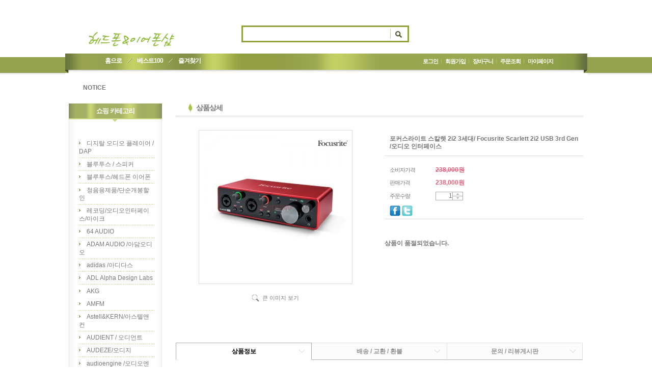

--- FILE ---
content_type: text/html
request_url: http://hesound.co.kr/shop/shopdetail.html?branduid=175647&xcode=020&mcode=000&scode=&special=5&GfDT=a2x3VFs%3D
body_size: 27003
content:
<!DOCTYPE HTML PUBLIC "-//W3C//DTD HTML 4.01//EN" "http://www.w3.org/TR/html4/strict.dtd">
<html>
<head>
<meta http-equiv="CONTENT-TYPE" content="text/html;charset=EUC-KR">
<meta name="referrer" content="no-referrer-when-downgrade" />
<meta property="og:type" content="website" />
<meta property="og:url" content="http://www.hesound.co.kr/shop/shopdetail.html?branduid=175647&xcode=020&mcode=000&scode=&special=5&GfDT=a2x3VFs%3D" />

<title>[포커스라이트 스칼렛 2i2 3세대/ Focusrite Scarlett 2i2 USB 3rd Gen /오디오 인터페이스]</title>

<link type="text/css" rel="stylesheet" href="/template_common/shop/nature_green/common.css?r=1391494199" /></head>

<script type="text/javascript" src="//wcs.naver.net/wcslog.js"></script>
<script type="text/javascript">
if (window.wcs) {
    if(!wcs_add) var wcs_add = {};
    wcs_add["wa"] = "s_33f688a7b769";
    wcs.inflow('hesound.co.kr');
    wcs_do();
}
</script>

<body>
<script type="text/javascript" src="/js/jquery-1.7.2.min.js"></script>
<script type="text/javascript" src="/js/lazyload.min.js"></script>
<script type="text/javascript">
function getCookiefss(name) {
    lims = document.cookie;
    var index = lims.indexOf(name + "=");
    if (index == -1) {
        return null;
    }
    index = lims.indexOf("=", index) + 1; // first character
    var endstr = lims.indexOf(';', index);
    if (endstr == -1) {
        endstr = lims.length; // last character
    }
    return unescape(lims.substring(index, endstr));
}
</script><script type="text/javascript">
var MOBILE_USE = '';
</script><script type="text/javascript" src="/js/flash.js"></script>
<script type="text/javascript" src="/js/neodesign/rightbanner.js"></script>
<script type="text/javascript" src="/js/bookmark.js"></script>
<style type="text/css">

.MS_search_word { }

dl.MS_mark {
    width: 350px;
}
dl.MS_mark dt.MS_mark_title {
    width: 50px;
    float: left;
    text-align: left;
}
dl.MS_mark dd.MS_mark_icon {
    width: 300px;
    float: left;
    text-align: left;
}

textarea.MS_review_content_box {
width: 400px;
height: 35px;
}

#comment_password {
    position: absolute;
    display: none;
    width: 300px;
    border: 2px solid #757575;
    padding: 7px;
    background: #FFF;
    z-index: 6;
}

div.MS_btn_scrap_tw {
color: #666666;
width: 170px;
border: 1px solid #908E8F;
padding: 10px 8px 8px;
position: absolute;
font-size: 8pt;
margin-top: 10px;
letter-spacing: -1px;
background-color: white;
font-family: dotum;
}

div.MS_btn_scrap_fb {
color: #666666;
width: 170px;
border: 1px solid #908E8F;
padding: 10px 8px 8px;
position: absolute;
font-size: 8pt;
margin-top: 10px;
letter-spacing: -1px;
background-color: white;
font-family: dotum;
}

</style>

<script type="text/javascript" src="/js/neodesign/option_validate2.js"></script>

<script type="text/javascript">

    var is_unify_opt = '' ? true : false; 
    var pre_baskethidden = '';

var ORBAS = '';
var is_mobile_use = false;
var template_m_setid = 2243;
var shop_language = 'kor';
var exchange_rate = '';
var is_kakao_pixel_basket = 'N';

var baskethidden = '';


function review_send() {
    if (jQuery('#authimgdiv').css('display') == 'block' && auth_check_flag == false) {
        showdiv('block');
        return ;
    }
    showdiv('none', true);
    if (document.re_form.hname.value.length == 0) {
        alert('이름을 입력하세요');
        document.re_form.hname.focus();
        return;
    }
    if (document.re_form.content.value.length == 0) {
        alert('평가내용을 입력하세요');
        document.re_form.content.focus();
        return;
    } else {
        //if (document.re_form.content.value.length < 1) {
        if (document.re_form.content.value.bytes() < 1) {
            alert('내용에 최소 1자 이상을 입력해주세요');
            document.re_form.content.focus();
            return;
        }
    }
    if (typeof document.re_form.authtext == 'undefined' || document.re_form.authtext.value.length == 0) {
        showdiv('block');
        return;
    }
    document.re_form.recontent.value = escape(document.re_form.content.value);
    document.re_form.rehname.value = escape(document.re_form.hname.value);
    document.re_form.submit();
}


function showdiv(display, close_chk) {
    if (display == 'block') {
        var passuid = '';
        //if (typeof document.re_form.authid != 'undefined') passuid = document.re_form.authid.value;
        jQuery.ajax({
            type: 'POST',
            url: '/shop/authimg.html',
            dataType: 'html',
            async: false,
            data: {
                'passuid': passuid,
                'acmethod': 'auth_check',
                'formname': 're_form',
                'closemethod' : 'showdiv',
                'closeparam' : 'none'
            },
            success: function(req) {
                var _x = (document.re_form.offsetWidth / 2) - 105;
                var _y = (document.re_form.offsetHeight / 2) - 50;
                jQuery('#authimgdiv').css({
                    'display': display,
                    'left': _x + 'px',
                    'top': _y + 'px'
                }).html(req);
            }
        });
        return false;
    } else {
        jQuery('#authimgdiv').css('display', display);
        if (close_chk !== true) {
            jQuery('input[name=authtext], input[name=authid]', '#authimgdiv' ).val('');
        }
    }
}

var auth_check_flag = false;
function auth_check() {
    var authid = jQuery('input[name=authid]', '#authimgdiv');
    var authtext = jQuery('input[name=authtext]', '#authimgdiv');

    jQuery.ajax({
        type: 'POST',
        url: '/shop/auth_check.ajax.html',
        dataType: 'json',
        async: false,
        data: {
            'auth_type': 'auth_check',
            'authid': authid.val(),
            'authtext': authtext.val()
        },
        success: function(req) {
            if (req.result) {
                authid.val(req.data.authid);
                authtext.val(req.data.authtext);
                auth_check_flag = true;
                review_send();
            } else {
                alert(req.message);
                showdiv('block');
            }
            setTimeout(function() {req.responseText.evalScripts()}, 10);
        }
    });
}

                function clear_con() {
                    var auto_c  = document.getElementById("auto_clear").value;
                    var write_c = document.getElementById("write_exm").value;

                    if (auto_c == 'Y') {
                        if (document.getElementById("review_content_box").value == write_c) {
                            document.getElementById("review_content_box").value = "";
                        }
                    } else {
                        return;
                    }
                }


        var min_add_amount = parseInt(1, 10);    //최소주문수량

function show_hide(target, idx, lock, level, code, num1, num2, hitplus, hits_plus, uid) {
    if (level == 'unlogin') {
        alert('해당 게시물은 로그인 하셔야 확인이 가능합니다.');
        return;
    }
    if (level == 'nogroup') {
        alert('해당 게시판을 보실 수 있는 권한이 없습니다.');
        return;
    }
    (function($) {
        $.each($('[id^=' + target + '_block]'), function() {
            if ($(this).attr('id') == (target + '_block' + idx)) {
                if ($(this).css('display') == 'block' || $(this).css('display') == 'table-row') {
                    $(this).css('display', 'none');
                } else {
                    if ($.browser.msie) {
                        if (Math.abs($.browser.version) > 9) {
                            $(this).css('display', 'table-row').focus();
                        } else {
                            $(this).css('display', 'block').focus();
                        }
                    } else {
                        $(this).css('display', (this.nodeName.toLowerCase() == 'tr') ? 'table-row' : 'block').focus();
                    }
                    // 비밀번호가 승인된글은 다시 가져오지 않기 위함
                    if ($(this).find('.' + target + '_content').html().length == 0) {
                        comment_load(target + '_comment', code, num1, num2, idx, hitplus, hits_plus, '', uid);
                    } else {
                        // 비밀번호가 승인된 글 선택시 조회수 증가
                        if (lock == 'Y' && $(this).find('.' + target + '_content').html().indexOf('_chkpasswd') < 0) {
                            lock = 'N';
                        } 
                        // 비밀글 조회수 증가 기능 추가로 comment_load 에서도 조회수 업데이트 함.
                        if (lock != 'Y') update_hits(target, code, num1, num2, idx, hitplus, hits_plus);
                    }

                                    // 스크롤을 해당 글 위치로 이동
                var _offset_top = $('#' + $(this).attr('id')).offset().top;
                $('html, body').animate({ scrollTop: (_offset_top > 100 ? _offset_top - 100 : _offset_top) + 'px' }, 500);
                }
            } else {
                $(this).hide();
                // 비밀번호가 승인된것은 유지 하기 위해 주석처리
                //$('.' + target + '_content').empty();
            }
        });
    })(jQuery);
};


function spam_view() {
    return;
}


// ajax 호출하여 클릭된 게시글의 Hit수를 증가후 증가된 hit수를 보여주도록한다.
// 08. 02. 27 add by jiyun
// 08. 11. 11 스크립트 이름 변경. ward
function update_hits(target, code, num1, num2, idx, hitplus, hits_plus) {
    (function($) {
        $.ajax({
            type: 'GET',
            url: "/shop/update_hits.html",
            dataType: 'html',
            data: {
                'code': code,
                'num1': num1,
                'num2': num2,
                'hitplus': hitplus,
                'hits_plus': hits_plus
            },
            success: function(cnt) {
                $('#' + target + '_showhits' + idx).text(cnt);
                return false;
            }
        });
    })(jQuery);
    return false;
}

// 잠금글을 해당 상품 상세 하단에서 확인 가능하도록 추가함
// 08. 01. 16 add by jysung
function chk_lock(target, code, num1, num2, passwdId, hitplus, hits_plus, uid) {
    (function($) {
        var passwd = $('#' + passwdId);
        if ($(passwd).val().length == 0) {
            alert('글 작성시 입력한 비밀번호를 입력해주세요.');
            $(passwd).focus();
            return false;
        }
        var idx = $('.' + target.replace('_comment', '_content')).index($('#' + passwdId).parents('.' + target.replace('_comment', '_content'))) + 1;
        comment_load(target, code, num1, num2, idx, hitplus, hits_plus, passwd, uid);

    })(jQuery);
    // 08. 11. 11 스크립트 이름 변경 ward
    //new passwd_checker(code, brand, uid, cuid, passwd, id);
}


function comment_load(target, code, num1, num2, idx, hitplus, hits_plus, passwd, uid) {
    (function($) {
        var _param = {
            'target': target,
            'code': code,
            'num1': num1,
            'num2': num2,
            'passwd': ($(passwd).val() || ''),
            'branduid' : uid
        };
        $.ajax({
            type: 'POST',
            url: '/shop/chkpasswd_brandqna.html',
            //dataType: 'json',
            dataType: 'html',
            data: _param,
            success: function(req) {
                if (req === 'FALSE') {
                    alert(' 비밀번호가 틀립니다.');
                    $(passwd).focus();
                } else {
                    // 비밀번호가 승인된것은 유지 하기 위해 주석처리
                    //$('.' + target.replace('_comment', '_content')).empty();
                    $('#' + target.replace('_comment', '_block' + idx)).find('.' + target.replace('_comment', '_content')).html(req);
                    if (req.indexOf('_chkpasswd') < 0) {
                        update_hits(target.replace('_comment', ''), code, num1, num2, idx, hitplus, hits_plus);
                    }
                }
                return false;
            }
        });
    })(jQuery);
}

function key_check(e, target, code, num1, num2, passwdId, hitplus, hits_plus) {
    var e = e || window.event;
    if (escape(e.keyCode) == 13) {
        chk_lock(target, code, num1, num2, passwdId, hitplus, hits_plus);
    }
}

</script>

<link type="text/css" rel="stylesheet" href="/shopimages/k31min/template/work/1447/shopdetail.css?t=202203211435" />
<div id='blk_scroll_wings'><script type='text/javascript' src='/html/shopRbanner.html?param1=1' ></script></div>
<div id='cherrypicker_scroll'></div>
<div id="wrap">
    
<link type="text/css" rel="stylesheet" href="/shopimages/k31min/template/work/1447/header.1.css?t=202203211435" />
<div id="hdWrap">
    <div id="header">
        <h1 class="logo"><a href="/index.html"><img src="/design/k31min/helogo.jpg" alt="" title="" /></a></h1>
        <h2 class="blind">상품 검색 폼</h2>
        <div class="search">
            <form action="/shop/shopbrand.html" method="post" name="search">                <fieldset>
                    <legend>상품 검색 폼</legend>
                    <input name="search" onkeydown="CheckKey_search();" value=""  class="MS_search_word keyword" />                    <a href="javascript:search_submit();"><img class="button" src="/images/d3/nature_green/btn/search_keyword_h27.gif" alt="상품 검색" title="상품 검색" /></a>
                </fieldset>
            </form>        </div>
        <h2 class="blind">검색순위</h2>
        <div class="rank">
                    </div>
        <h2 class="blind">메뉴</h2>
        <ul class="menu">
            <li><a href="/index.html">홈으로</a></li>
            <li><a href="/shop/bestseller.html?xcode=BEST">베스트100</a></li>
            <li class="last"><a href="javascript:CreateBookmarkLink('http://hesound.co.kr', '');">즐겨찾기</a></li>
        </ul>
        <h2 class="blind">주메뉴</h2>
        <ul class="gnb">
                        <li><a href="https://hesound.co.kr/shop/member.html?type=login">로그인</a></li>
            <li><a href="https://hesound.co.kr/shop/idinfo.html">회원가입</a></li>
                        <li><a href="/shop/basket.html">장바구니</a></li>
            <li><a href="https://hesound.co.kr/shop/confirm_login.html?type=myorder">주문조회</a></li>
            <li class="last"><a href="https://hesound.co.kr/shop/member.html?type=mynewmain">마이페이지</a></li>
        </ul>
        <h2 class="blind">공지사항</h2>
        <dl class="notice">
            <dt><a href="">NOTICE</a></dt>
            <dd id="rollNotice">
                <ul>
                                    </ul>
            </dd>
        </dl>
    </div><!-- #header -->
</div><!-- #hdWrap -->
<hr />


<script type="text/javascript">
(function($){
    $(function(){
        /* 공지사항 롤링 */
        var noticeRoll;
        var noticeRollRun = function() {
            var _now = 0;
            var _cnt = $('#rollNotice ul li').size() - 1;
            noticeRoll = setInterval(function() {
                if (_now >= _cnt) {
                    $('#rollNotice ul li').stop(true, true).animate({ top: 0 }, { queue: false }, 250);
                    _now = 0;
                } else {
                    $('#rollNotice ul li').stop(true, true).animate({ top: '-=18px' }, 250);
                    _now++;
                }
            }, 5000);
        };
        noticeRollRun();

        $('#rollNotice').mouseenter(function() {
            clearTimeout(noticeRoll);
        }).mouseleave(function() {
            noticeRollRun();
        });
    });
})(jQuery);
</script>    <div id="contentWrapper">
        <div id="contentWrap">
            
<link type="text/css" rel="stylesheet" href="/template_common/shop/nature_green/menu.1.css?t=201402041510" />
<div id="aside">
    <div class="shop-cate">
        <h2 class="hd">쇼핑 카테고리</h2>
        <ul class="snb">
                        <li><a href="/shop/shopbrand.html?type=Y&xcode=066">디지탈 오디오 플레이어 / DAP</a></li>
                        <li><a href="/shop/shopbrand.html?type=P&xcode=035">블루투스 / 스피커</a></li>
                        <li><a href="/shop/shopbrand.html?type=P&xcode=076">블루투스/헤드폰 이어폰</a></li>
                        <li><a href="/shop/shopbrand.html?type=Y&xcode=078">청음용제품/단순개봉할인</a></li>
                        <li><a href="/shop/shopbrand.html?type=P&xcode=011">레코딩/오디오인터페이스/마이크</a></li>
                        <li><a href="/shop/shopbrand.html?type=O&xcode=083">64 AUDIO</a></li>
                        <li><a href="/shop/shopbrand.html?type=O&xcode=086">ADAM AUDIO /아담오디오</a></li>
                        <li><a href="/shop/shopbrand.html?type=O&xcode=059">adidas /아디다스</a></li>
                        <li><a href="/shop/shopbrand.html?type=X&xcode=051">ADL  Alpha Design Labs</a></li>
                        <li><a href="/shop/shopbrand.html?type=X&xcode=001">AKG</a></li>
                        <li><a href="/shop/shopbrand.html?type=O&xcode=077">AMFM</a></li>
                        <li><a href="/shop/shopbrand.html?type=X&xcode=068">Astell&KERN/아스텔앤컨</a></li>
                        <li><a href="/shop/shopbrand.html?type=O&xcode=008">AUDIENT / 오디언트</a></li>
                        <li><a href="/shop/shopbrand.html?type=O&xcode=044">AUDEZE/오디지</a></li>
                        <li><a href="/shop/shopbrand.html?type=O&xcode=037">audioengine /오디오엔진</a></li>
                        <li><a href="/shop/shopbrand.html?type=X&xcode=028">audio-technica/오디오테크니카</a></li>
                        <li><a href="/shop/shopbrand.html?type=O&xcode=081">aune / 에이유엔이</a></li>
                        <li><a href="/shop/shopbrand.html?type=O&xcode=017">BOSE / 보스</a></li>
                        <li><a href="/shop/shopbrand.html?type=O&xcode=032">Bowers&Wilkins /바워스앤윌킨스</a></li>
                        <li><a href="/shop/shopbrand.html?type=O&xcode=093">CAMPFIRE AUDIO / 캠프파이어 오디오</a></li>
                        <li><a href="/shop/shopbrand.html?type=O&xcode=003">CARDAS AUDIO /카다스오디오</a></li>
                        <li><a href="/shop/shopbrand.html?type=O&xcode=095">Cayin / 케인</a></li>
                        <li><a href="/shop/shopbrand.html?type=X&xcode=018">Chord Electronics /코드 일렉트로닉스</a></li>
                        <li><a href="/shop/shopbrand.html?type=X&xcode=069">COLOUD/클라우드</a></li>
                        <li><a href="/shop/shopbrand.html?type=X&xcode=054">Comply Foam Tips</a></li>
                        <li><a href="/shop/shopbrand.html?type=O&xcode=025">dolphineor</a></li>
                        <li><a href="/shop/shopbrand.html?type=O&xcode=082">DALI / 달리</a></li>
                        <li><a href="/shop/shopbrand.html?type=X&xcode=065">Dynamic Motion/다이나믹모션</a></li>
                        <li><a href="/shop/shopbrand.html?type=O&xcode=057">EarFun </a></li>
                        <li><a href="/shop/shopbrand.html?type=O&xcode=013">EARSONICS / 이어소닉스</a></li>
                        <li><a href="/shop/shopbrand.html?type=O&xcode=094">Empire Ears /엠파이어 이어스</a></li>
                        <li><a href="/shop/shopbrand.html?type=X&xcode=039">Etymotic  Research</a></li>
                        <li><a href="/shop/shopbrand.html?type=X&xcode=043">Fender /펜더</a></li>
                        <li><a href="/shop/shopbrand.html?type=O&xcode=029">FiiO/피오</a></li>
                        <li><a href="/shop/shopbrand.html?type=X&xcode=042">Final / 파이널</a></li>
                        <li><a href="/shop/shopbrand.html?type=O&xcode=092">Fir Audio</a></li>
                        <li><a href="/shop/shopbrand.html?type=O&xcode=073">Flipears /플립이어스</a></li>
                        <li><a href="/shop/shopbrand.html?type=O&xcode=020">Focusrite / 포커스라이트</a></li>
                        <li><a href="/shop/shopbrand.html?type=O&xcode=090">Fosi Audio / 포시오디오</a></li>
                        <li><a href="/shop/shopbrand.html?type=O&xcode=088">HIFIMAN / 하이파이맨</a></li>
                        <li><a href="/shop/shopbrand.html?type=O&xcode=033">IKKO/아이코</a></li>
                        <li><a href="/shop/shopbrand.html?type=X&xcode=064">iFi Audio / 아이에프아이 오디오</a></li>
                        <li><a href="/shop/shopbrand.html?type=O&xcode=023">JAVS</a></li>
                        <li><a href="/shop/shopbrand.html?type=X&xcode=074">J B L</a></li>
                        <li><a href="/shop/shopbrand.html?type=X&xcode=049">Jerry Harvey Audio/JHaudio</a></li>
                        <li><a href="/shop/shopbrand.html?type=X&xcode=022">KEF</a></li>
                        <li><a href="/shop/shopbrand.html?type=O&xcode=089">KEFINE/커핀</a></li>
                        <li><a href="/shop/shopbrand.html?type=O&xcode=014">KHADAS</a></li>
                        <li><a href="/shop/shopbrand.html?type=O&xcode=091">KOSS / 코스</a></li>
                        <li><a href="/shop/shopbrand.html?type=O&xcode=019">LOTOO / 로투</a></li>
                        <li><a href="/shop/shopbrand.html?type=X&xcode=040">Marshall/마샬</a></li>
                        <li><a href="/shop/shopbrand.html?type=O&xcode=050">MEZE / 메제</a></li>
                        <li><a href="/shop/shopbrand.html?type=O&xcode=062">MXL</a></li>
                        <li><a href="/shop/shopbrand.html?type=O&xcode=056">NOBLE audio / 노블</a></li>
                        <li><a href="/shop/shopbrand.html?type=X&xcode=070">nutz</a></li>
                        <li><a href="/shop/shopbrand.html?type=O&xcode=002">OLLO audio</a></li>
                        <li><a href="/shop/shopbrand.html?type=O&xcode=058">PENTON</a></li>
                        <li><a href="/shop/shopbrand.html?type=O&xcode=031">periodic audio</a></li>
                        <li><a href="/shop/shopbrand.html?type=O&xcode=085">plusSound</a></li>
                        <li><a href="/shop/shopbrand.html?type=O&xcode=084">Pro-Ject AUDIO / 턴테이블</a></li>
                        <li><a href="/shop/shopbrand.html?type=O&xcode=060">Questyle</a></li>
                        <li><a href="/shop/shopbrand.html?type=O&xcode=075">RADSONE/레드손</a></li>
                        <li><a href="/shop/shopbrand.html?type=O&xcode=005">RODE</a></li>
                        <li><a href="/shop/shopbrand.html?type=O&xcode=055">ROSE</a></li>
                        <li><a href="/shop/shopbrand.html?type=X&xcode=006">SENNHEISER</a></li>
                        <li><a href="/shop/shopbrand.html?type=O&xcode=024">SHOKZ / 샥즈</a></li>
                        <li><a href="/shop/shopbrand.html?type=X&xcode=034">SHURE</a></li>
                        <li><a href="/shop/shopbrand.html?type=O&xcode=012">SIMGOT / 심갓</a></li>
                        <li><a href="/shop/shopbrand.html?type=O&xcode=045">SIVGA/시브가</a></li>
                        <li><a href="/shop/shopbrand.html?type=X&xcode=067">Skull Candy /스컬 캔디</a></li>
                        <li><a href="/shop/shopbrand.html?type=X&xcode=007">SONY</a></li>
                        <li><a href="/shop/shopbrand.html?type=X&xcode=021">SOUL</a></li>
                        <li><a href="/shop/shopbrand.html?type=O&xcode=061">SOUNDCAT Wired</a></li>
                        <li><a href="/shop/shopbrand.html?type=X&xcode=047">SUDIO / 수디오</a></li>
                        <li><a href="/shop/shopbrand.html?type=O&xcode=027">TAGO STUDIO / 타고스튜디오</a></li>
                        <li><a href="/shop/shopbrand.html?type=O&xcode=063">THE BIT / OPUS/ DAP</a></li>
                        <li><a href="/shop/shopbrand.html?type=O&xcode=072">theMIX / 더믹스</a></li>
                        <li><a href="/shop/shopbrand.html?type=X&xcode=079">TENNMAK/탠막</a></li>
                        <li><a href="/shop/shopbrand.html?type=X&xcode=009">ULTRASONE</a></li>
                        <li><a href="/shop/shopbrand.html?type=X&xcode=030">URBANEARS</a></li>
                        <li><a href="/shop/shopbrand.html?type=X&xcode=010">WESTONE/웨스톤</a></li>
                        <li><a href="/shop/shopbrand.html?type=O&xcode=015">WOO AUDIO</a></li>
                        <li><a href="/shop/shopbrand.html?type=O&xcode=052">YAMAHA / 야마하</a></li>
                        <li><a href="/shop/shopbrand.html?type=X&xcode=036">Xacarero</a></li>
                        <li><a href="/shop/shopbrand.html?type=O&xcode=087">XDUOO / 진공관</a></li>
                        <li><a href="/shop/shopbrand.html?type=Y&xcode=053">악세사리/폼팁/이어패드/헤드폰거치대/케이블</a></li>
                        <li><a href="/shop/shopbrand.html?type=O&xcode=071">beyerdynamic</a></li>
                        <li><a href="/shop/shopbrand.html?type=O&xcode=080">빅세일</a></li>
                    </ul>
    </div>
    <div class="community">
        <h2 class="hd">게시판 모음</h2>
        <ul class="snb">
                        <li><a href="/board/board.html?code=k31min_image2">구입후기</a></li>
                        <li><a href="/board/board.html?code=k31min_image1">포토리뷰</a></li>
                        <li><a href="/board/board.html?code=k31min_board1">문의게시판</a></li>
                        <li><a href="/board/board.html?code=k31min">질문과 대답</a></li>
                                </ul>
    </div>
    <div class="cs-center">
        <h2 class="hd">고객지원센터</h2>
        <ul class="snb">
            <li>
                <span class="phone">(062)350-6646</span>
            </li>
            <li>
                <span class="work">
                                    </span>
            </li>
            <li>
                <span class="email">
                    <a href="javascript: __mk_open('/html/email.html', 'link_send_mail', 'width=600px, height=350px, scrollbars=yes');">E-MAIL 문의</a>
                </span>
            </li>
        </ul>
    </div>
    <div class="bank">
        <h2 class="hd">무통장입금</h2>
        <ul class="snb">
                        <li><span>국민571901-04-249658</span></li>
                        <li><span>농협302-0072-2251-51</span></li>
                        <li><span>예금주 : 김도형</span></li>
                    </ul>
    </div>
        </div><!-- #aside -->            <div id="content">
                <div id="productDetail">
                    <div class="page-body">
                        <div class="item-hd line-hd" style="margin-top: 0">
                            <div class="tit"><h2>상품상세</h2></div>
                        </div>
                        <div class="thumb-info">
                            <div class="thumb-wrap">
                                <div class="thumb"><a id="zoom_image" href="javascript:imageview('020000000002.jpg', '0');" rel="/shopimages/k31min/020000000002.jpg">
<img class="detail_image" id="lens_img" src="/shopimages/k31min/0200000000022.jpg?1670379767" border="0" width="300" alt="상품이미지"/>
</a></div>
                                <div class="thumb-ctrl">
                                    <a href="javascript:imageview('020000000002.jpg', '0');"><img src="/images/d3/nature_green/btn/view_image_h15.gif" alt="확대" title="확대" /> 큰 이미지 보기</a>
                                </div>
                            </div><!-- .thumb-wrap -->
                            <form name="form1" method="post" id="form1" action="/shop/basket.html">
<input type="hidden" name="brandcode" value="020000000002" />
<input type="hidden" name="branduid" value="175647" />
<input type="hidden" name="xcode" value="020" />
<input type="hidden" name="mcode" value="000" />
<input type="hidden" name="typep" value="O" />
<input type="hidden" name="ordertype" />
<input type="hidden" name="opts" />
<input type="hidden" name="mode" />
<input type="hidden" name="optioncode" />
<input type="hidden" name="optiontype" />
<input type="hidden" name="optslist" />
<input type="hidden" id="price" name="price" value="238,000" />
<input type="hidden" id="disprice" name="disprice" value="" />
<input type="hidden" id="price_wh" name="price_wh" value="238,000" />
<input type="hidden" id="disprice_wh" name="disprice_wh" value="" />
<input type="hidden" id="option_type_wh" name="option_type_wh" value="NO" />
<input type="hidden" name="order_type" />
<input type="hidden" name="MOBILE_USE" value="NO" />
<input type="hidden" name="multiopt_direct" value="" />
<input type="hidden" name="miniq" id="miniq" value="1" />
<input type="hidden" name="maxq" id="maxq" value="2147483647" />
<input type="hidden" name="cart_free" value="" />
<input type="hidden" name="page_type" value="shopdetail" />
<input type="hidden" name="wish_action_type" value="" />
<input type="hidden" name="wish_data_type" value="" />
<input type="hidden" name="wish_get_prd_count" value="N" />
<input type="hidden" name="spcode" /><input type="hidden" name="spcode2" />                            <div class="info">
                                <h3 class="tit-prd">포커스라이트 스칼렛 2i2 3세대/ Focusrite Scarlett 2i2 USB 3rd Gen /오디오 인터페이스 </h3>
                                <div class="table-opt">
                                    <table summary="판매가격, 적립금, 주문수량, 옵션, 사이즈, 상품조르기, sns">
                                        <caption>상품 옵션</caption>
                                        <colgroup>
                                            <col width="90" />
                                            <col width="*" />
                                        </colgroup>
                                        <tbody>
                                                                                        <tr>
                                                <th scope="row"><div class="tb-left">소비자가격</div></th>
                                                <td class="price"><div class="tb-left"><strike>238,000원</strike></div></td>
                                            </tr>
                                                                                                                                                                                                                            <tr>
                                                <th scope="row"><div class="tb-left">판매가격</div></th>
                                                <td class="price">
                                                    <div class="tb-left">
                                                                                                                    <span id="pricevalue" class="price">238,000</span>원
                                                                                                            </div>
                                                </td>
                                            </tr>
                                                                                                                                                                                                                                                                                                                                                                                                <tr>
                                                <th scope="row"><div class="tb-left">주문수량</div></th>
                                                <td>
                                                    <div class="tb-left">
                                                        <div class="opt-spin">
                                                            <input type="text" id="goods_amount" name="amount" value="1" size="4" style="text-align: right;"  />                                                            <span class="btns">
                                                                <a class="btn-up" href="javascript:CountChange('up');">수량증가</a>
                                                                <a class="btn-dw" href="javascript:CountChange('down');">수량감소</a>
                                                            </span>
                                                        </div>
                                                    </div>
                                                </td>
                                            </tr>
                                                                                                                                                                                <tr>
                                                <td colspan="2">
                                                    <div class="tb-left">
                                                        <a href="#" onclick="window.open('/shop/product_scrap_pop.html?type=FB&uid=175647', 'name1', 'scrollbars=no,resizeable=no');" onmouseover="document.getElementById('FB_btn_over').style.display='block';" onmouseout="document.getElementById('FB_btn_over').style.display='none';"><img border="0" src="/images/common/scrap_btn_FB.gif?1281592011" /></a>
<div id="FB_btn_over" class="MS_btn_scrap_fb" style="display: none;">
소셜 네트워크인 <span style='color:red'>페이스북</span>에<br />상품정보를 스크랩할 수 있습니다.
</div>                                                                                                                <a href="#" onclick="window.open('/shop/product_scrap_pop.html?type=TW&uid=175647', 'name1', 'scrollbars=no,resizeable=no');" onmouseover="document.getElementById('TW_btn_over').style.display='block';" onmouseout="document.getElementById('TW_btn_over').style.display='none';"><img border="0" src="/images/common/scrap_btn_TW.gif?1281592011" /></a>
<div id="TW_btn_over" class="MS_btn_scrap_tw" style="display: none;">
소셜 네트워크인 <span style='color:red'>트위터</span>에<br />상품정보를 스크랩할 수 있습니다.
</div>                                                    </div>
                                                </td>
                                            </tr>
                                        </tbody>
                                    </table>
                                </div><!-- .table-opt -->
                                <div class="prd-btns">
                                                                        <p class="soldout">상품이 품절되었습니다.</p>
                                                                    </div>
                            </div><!-- .info -->
                            </form>                        </div><!-- .thumb-info -->
                                                                                                <a name="prdInfo" class="board-mt"></a>
                        <ul class="board-hd">
                            <li class="now"><a href="#prdInfo">상품정보</a></li>
                            <li><a href="#prdDelivery">배송 / 교환 / 환불</a></li>
                            <li class="end"><a href="#prdReview">문의 / 리뷰게시판</a></li>
                        </ul>
                        <div class="prd-detail">
                           <!-- 쿠폰 관련 부분 -->
                                                                                    <div>
                                런칭기념 할인쿠폰<br />
                                <a href="javascript:clickcoupon('29154810', '020000000002')"><div style="cursor: pointer; width: 352px; height: 122px; background:url('/images/common/COU2.gif') no-repeat; display:inline-block;">
    <!-- 유효기간 -->
    <div style="padding: 50px 0 0 70px;">
        01/26 ~ 01/28
    </div>
    <!-- 금액 -->
    <div style="margin: 2px 95px 0 0; text-align: right; font-family: sans-serif; font-size: 42px; line-height: 44px; color: #FF5000; font-weight: bold;">
        10
    </div>
</div></a>
                            </div>
                                                                                    <!-- 쿠폰관련 부분 끝 -->
                            <div id="videotalk_area"></div><!-- [OPENEDITOR] --><p></p><p><img src="http://zound.speedgabia.com/z4/brandIMG/focusrite/focusrite_warning.png"><br></p><p><img src="http://zound.speedgabia.com/z4/brandIMG/focusrite/error.png"><br></p><p><img src="http://zound.speedgabia.com/z4/brandIMG/focusrite/focusrite_link.jpg"><br></p><p><br></p><p><br></p><p><img src="http://zound.speedgabia.com/z4/brandIMG/focusrite/hitmaker.jpg"><br></p><p><img src="http://zound.speedgabia.com/z4/brandIMG/focusrite/Scarlett/3rd/Scarlett2i2_3rd/2i2.jpg"><br></p><p><span style="color: rgb(119, 119, 119); font-family: 바탕; font-size: 12pt; font-weight: bold;"></span></p><div class="clipboard-content">

<!--StartFragment--><p style="margin: 0px; padding: 0px; color: rgb(119, 119, 119); font-family: Dotum, AppleGothic, Helvetica, sans-serif; font-size: 12px; font-style: normal; font-variant-ligatures: normal; font-variant-caps: normal; font-weight: 400; letter-spacing: normal; orphans: 2; text-align: start; text-indent: 0px; text-transform: none; widows: 2; word-spacing: 0px; -webkit-text-stroke-width: 0px; white-space: normal; text-decoration-thickness: initial; text-decoration-style: initial; text-decoration-color: initial;"><span style="font-size: 24px;"><span style="font-size: 24px; font-weight: bold;">**</span><span style="color: rgb(245, 24, 9); font-size: 24px; font-weight: bold;">초기불량 반품교환 안내</span><span style="font-size: 24px; font-weight: bold;">**</span></span></p><p style="margin: 0px; padding: 0px; color: rgb(119, 119, 119); font-family: Dotum, AppleGothic, Helvetica, sans-serif; font-size: 12px; font-style: normal; font-variant-ligatures: normal; font-variant-caps: normal; font-weight: 400; letter-spacing: normal; orphans: 2; text-align: start; text-indent: 0px; text-transform: none; widows: 2; word-spacing: 0px; -webkit-text-stroke-width: 0px; white-space: normal; text-decoration-thickness: initial; text-decoration-style: initial; text-decoration-color: initial;"><span style="font-size: 24px;"><span style="font-size: 24px; font-weight: bold;">제품은 국내정식수입품으로&nbsp;</span><span style="color: rgb(248, 30, 6); font-size: 24px; font-weight: bold;">초기불량은&nbsp;</span></span><span style="font-size: 24px;"><span style="color: rgb(248, 30, 6); font-size: 24px; font-weight: bold;">공식수입원&nbsp;</span></span><span style="color: rgb(248, 30, 6); font-size: 24px; font-weight: bold;">사운드캣( 1800-7435 ) 고객센타에서 불량판정서를 받아야 반품 및 교환이 가능합니다.</span></p><!--EndFragment-->

</div><br><p></p><p><span style="color: rgb(119, 119, 119); font-family: 바탕; font-size: 12pt; font-weight: bold;"><br></span></p><p><span style="color: rgb(119, 119, 119); font-family: 바탕; font-size: 12pt; font-weight: bold;">교환 및 반품이 불가능한 경우<br></span><span style="color: rgb(119, 119, 119); font-family: 바탕; font-size: 12pt; font-weight: bold;"><br>고객님의 책임 있는 사유로 상품 들이 멸실 또는 훼손된 경우<br></span><span style="font-family: 바탕; color: rgb(255, 0, 0); font-size: 12pt; font-weight: bold;"><br>이상품의 특성상 상품포장을 개봉하였거나 포장이 훼손되어 상품가치가 상실된 경우상품의<br>포장을 개봉한 경우 훼손률이 적다 하더라도 다른 고객에게 재판매가 불가능하므로 교환 및<br>반품이 불가능합니다.<br></span><span style="font-family: 바탕; color: rgb(255, 0, 0); font-size: 12pt; font-weight: bold;"><br></span><span lang="EN-US" style="color: rgb(119, 119, 119); font-family: 바탕; font-size: 12pt; font-weight: bold;"><span style="color: rgb(255, 0, 0); font-size: 12pt;">컴퓨터모니터에 따라 색상이 달리보일 수 있습니다.<br></span><br>***보상교환 비용 및 서비스규정은 수입사 홈페이지 참조***</span><br></p>                            <!-- s: 상품 일반정보(상품정보제공 고시) -->
                                                        <!-- e: 상품 일반정보(상품정보제공 고시) -->
                                                        <!-- 몰티비 플레이어 노출 위치 -->
<div id="malltb_video_player" style="margin-top: 10px; margin-bottom: 10px; text-align: center; display: none;"></div>                                                    </di
v>
                        
                        <a name="prdDelivery" class="board-mt"></a>
                        <ul class="board-hd">
                            <li><a href="#prdInfo">상품정보</a></li>
                            <li class="now"><a href="#prdDelivery">배송 / 교환 / 환불</a></li>
                            <li class="end"><a href="#prdReview">문의 / 리뷰게시판</a></li>
                        </ul>
                                                <div class="prd-detail">
                                                <table border="0" cellpadding="0" cellspacing="0" width="100%">
                    <tr><td style="padding:5px;">교환 및 반품이 불가능한 경우

고객님의 책임 있는 사유로 상품 들이 멸실 또는 훼손된 경우

이상품의 특성상 상품포장을 개봉하였거나 포장이 훼손되어 상품가치가 상실된 경우상품의 
포장을 개봉한 경우 훼손률이 적다 하더라도 다른 고객에게 재판매가 불가능하므로 교환 및 
반품이 불가능합니다. 
색상이 마음에 들지 않거나 제품의 무게나 착용감은 고객님 마다 차이가 있으므로 무게감
이나 불편함으로 인한 교환 및 반품이 되지 않으므로 신중히 선택하여주십시요.
컴퓨터모니터에 따라 색상이 달리보일 수 있습니다.

***보상교환 비용 및 서비스규정은 수입사 홈페이지 및 제품보증서참조***

단순변심 교환 반품은 왕복택배비 (8,000~12,000원) 청구됩니다.</td></tr>
                    </table>                        </div>
                        
                        <a name="prdReview" class="board-mt"></a>
                        <ul class="board-hd">
                            <li><a href="#prdInfo">상품정보</a></li>
                            <li><a href="#prdDelivery">배송 / 교환 / 환불</a></li>
                            <li class="end now"><a href="#prdReview">문의 / 리뷰게시판</a></li>
                        </ul>
                                                <div class="item-hd">
                            <div class="tit2"><h2>상품리뷰</h2></div>
                            <div class="btn">
                                <a href="/shop/reviewmore.html"><img src="/images/d3/nature_green/btn/view_list_h33.gif" alt="전체보기" title="전체보기" /></a>                            </div>
                        </div>
                        <div class="review-write">
                            <form name="re_form" method="post" action="/shop/shopdetail.html?branduid=175647&xcode=020&mcode=000&scode=" style="position: relative;">
<div id="authimgdiv" name="authimgdiv" style="position: absolute; display: none; width: 500px; height: 200px; z-index: 5;"></div>
<input type="hidden" name="brandcode" value="020000000002" />
<input type="hidden" name="rehname" value="" />
<input type="hidden" name="recontent" value="" />
<input type="hidden" name="review" value="review" />                                <fieldset>
                                    <legend>review 작성 폼</legend>
                                    <table summary="이름, 첨부파일, 내용">
                                        <caption>review board</caption>
                                        <colgroup>
                                            <col width="70" />
                                            <col width="200" />
                                            <col width="*" />
                                        </colgroup>
                                        <tbody>
                                            <tr>
                                                <th scope="row"><div class="tb-left">이 름 :</div></th>
                                                <td>
                                                    <div class="tb-left frm-w">
                                                        <input type="text" name="hname" size="8" maxlength="10"  />                                                    </div>
                                                </td>
                                                <td>
                                                    <div class="tb-left">
                                                                                                                평점 : <input type="radio" id="mark_0_0" name="score_1" value="1" /><label for="mark_0_0" style="color:#F51D30">★</label>&nbsp;<input type="radio" id="mark_0_1" name="score_1" value="2" /><label for="mark_0_1" style="color:#F51D30">★★</label>&nbsp;<input type="radio" id="mark_0_2" name="score_1" value="3" /><label for="mark_0_2" style="color:#F51D30">★★★</label>&nbsp;<input type="radio" id="mark_0_3" name="score_1" value="4" /><label for="mark_0_3" style="color:#F51D30">★★★★</label>&nbsp;<input type="radio" id="mark_0_4" name="score_1" checked="checked" value="5" /><label for="mark_0_4" style="color:#F51D30">★★★★★</label>&nbsp;<br />
                                                                                                            </div>
                                                </td>
                                            </tr>
                                                                                        <tr>
                                                <th scope="row"><div class="tb-left">내 용 :</div></th>
                                                <td colspan="2">
                                                    <div class="tb-left">
                                                                        <input type="hidden" id="auto_clear" value="" />
                <input type="hidden" id="write_exm" value="" />
<textarea id="review_content_box" name="content" class="MS_review_content_box" onfocus="alert('로그인을 하셔야 등록하실 수 있습니다.'); this.blur(); location.href='/shop/member.html?type=shopdetail&branduid=175647&code=020&mcode=000&scode=';" onKeyUp=""></textarea>                                                        <a href="javascript:alert('로그인을 하셔야 등록하실 수 있습니다.');location.href='/shop/member.html?type=shopdetail&branduid=175647';"><img src="/images/d3/nature_green/btn/write_review_h74.gif" alt="후기쓰기" title="후기쓰기" /></a>
                                                    </div>
                                                </td>
                                            </tr>
                                        </tbody>
                                    </table>
                                </fieldset>
                            </form>                        </div><!-- .review-write -->
                        <a name="review"></a>                        <div class="table-slide review-list">
                            <table summary="이름, 내용">
                                <caption>review 리스트</caption>
                                <colgroup>
                                    <col width="80" />
                                    <col width="*" />
                                    <col width="140" />
                                    <col width="80" />
                                </colgroup>
                                <thead>
                                    <tr>
                                        <th scope="col"><div class="tb-center">이름</div></th>
                                        <th scope="col"><div class="tb-center">내용</div></th>
                                        <th scope="col"><div class="tb-center">평점</div></th>
                                        <th scope="col"><div class="tb-center">날짜</div></th>
                                    </tr>
                                </thead>
                                <tbody id="review_list"></tbody>                            </table>
                        </div><!-- .review-list -->
                        
                        <a name="brandqna_list"></a>                        <div class="item-hd">
                            <div class="tit2"><h2>상품문의</h2></div>
                            <div class="btn">
                                                                                            </div>
                        </div>
                        <div class="table-slide qna-list">
                            <table summary="번호, 제목, 작성자, 작성일, 조회">
                                <caption>QnA 리스트</caption>
                                                                <tr class="nbg ndata">
                                    <td colspan="5"><div class="tb-center">등록된 문의가 없습니다.</div></td>
                                </tr>
                                                                </tbody>
                            </table>
                        </div><!-- .qna-list -->

                                                <div class="item-hd">
                            <div class="tit2"><h2>상품리뷰</h2></div>
                            <div class="btn">
                                                                                            </div>
                        </div>
                        <div class="table-slide review-list">
                            <table summary="번호, 제목, 작성자, 작성일, 조회">
                                <caption>review 리스트</caption>
                                                                            <tr class="nbg ndata">
                                                <td colspan="5"><div class="tb-center">등록된 리뷰가 없습니다.</div></td>
                                            </tr>
                                                                        </tbody>
                            </table>
                                                    </div><!-- .review-list -->
                                            </div><!-- .page-body -->
                </div><!-- #productDetail -->
            </div><!-- #content -->
        </div><!-- #contentWrap -->
    </div><!-- #contentWrapper-->
    <hr />
    
<link type="text/css" rel="stylesheet" href="/template_common/shop/nature_green/footer.1.css?t=201902261017" />
<div id="ftWrap">
    <div class="lnk-w">
        <div class="lnk-l">
            <ul class="list">
                <li><a href="javascript:view_join_terms();">이용약관</a></li>
                <li><a href="javascript:bottom_privacy();"><strong><u>개인정보처리방침</u></strong></a></li>
                <li><a href="/html/info.html">이용안내</a></li>
                <li><a href="javascript:popup_personal();">1:1문의</a></li>
            </ul>
        </div>
        <div class="lnk-r">
            <ul class="list">
                <li><a href="/index.html">홈으로</a></li>
                <li class="last"><a href="#wrap">Top</a></li>
            </ul>
        </div>
    </div>
    <div class="dsc-w">
        <div class="dsc-l">
            <div class="logo"><img src="/images/d3/nature_green/tmp/ftr_logo_h23.gif" alt="" title="" /></div>
        </div>
        <div class="dsc-r">
            <div class="info">
                <p>상호: 헤드폰&이어폰샵 | 대표: 김도형 | 사업자등록번호: <a href="https://www.ftc.go.kr/bizCommPop.do?wrkr_no=4080352168" target="_blank">408-03-52168</a> | 통신판매업신고: 제2009-광주서구-00147호 | 개인정보 보호 책임자: 김도형</p>
                <p class="last">주소: 광주광역시 서구 화정동 12-17 금호월드2층73호 | <em>TEL: (062)350-6646</em> | FAX:  | E-mail: <a href="javascript: __mk_open('/html/email.html', 'link_send_mail', 'width=600px, height=350px, scrollbars=yes');"></a></p>
                <address>Copyright (c) All Rights Reserved.</address>
            </div>
        </div>
    </div>
        <div class="escrow">
                        <a href="http://www.hesound.co.kr" onclick="window.open('https://pgweb.tosspayments.com/ms/escrow/s_escrowYn.do?mertid=XMD9669263', 'check', 'width=630, height=750, scrollbars=no, left = 200, top = 50'); return false;">
                    <img src="/images/common/escrow_bg_da.gif" align="absmiddle" border="0" />
                </a>    </div>
    </div><!-- #ftWrap -->
<hr /></div><!-- #wrap -->
<link type="text/css" rel="stylesheet" href="/css/shopdetail.css"/>

<iframe id="loginiframe" name="loginiframe" style="display: none;" frameborder="no" scrolling="no"></iframe>

<div id="basketpage" name="basketpage" style="position: absolute; visibility: hidden;"></div>

<form name="coupon" action="/shop/shopdetail.html" method="post">
<input type="hidden" name="type" value="coupon" />
<input type="hidden" name="brandcode" value="020000000002" />
<input type="hidden" name="branduid" value="175647" />
<input type="hidden" name="couponnum" />
</form>

<form name="frm_review" action="reviewmore.html" method="post">
<input type="hidden" name="branduid" />
<input type="hidden" name="clickdate" />
<input type="hidden" name="page" />
</form>

<div id="comment_password">
    <form onsubmit="comment_password_submit(); return false;" style="height: 20px; margin: 0; padding: 0;" autocomplete="off" >
    <input type="hidden" id="pw_num" name="pw_num" value="" />
    <input type="hidden" id="pw_mode" name="pw_mode" value="" />
    <span style="font-weight: bold;">비밀번호</span>
    <input type="password" id="input_passwd" name="input_passwd" size="25" value="" style="vertical-align: middle;" />
    <img src="/board/images/btn_ok.gif" alt="확인" onclick="comment_password_submit();" style="border: 0px; cursor: pointer; vertical-align: middle;" />
    <img src="/board/images/btn_close.gif" alt="닫기" onclick="comment_password_close();" style="border: 0px; cursor: pointer; position: absolute; top: 5px; right: 5px;" />
    </form>
</div><form id="frm_get_secret_comment" name="frm_get_secret_comment" method="post">
<input type="hidden" name="code" value="" />
<input type="hidden" name="num1" value="" />
<input type="hidden" name="num2" value="" />
<input type="hidden" name="mode" value="" />
<input type="text" name="___DUMMY___" readonly disabled style="display:none;" />
</form>

        <form action="/shop/shopbrand.html" method="post" name="hashtagform">
                <input type="hidden" name="search" value="">
                <input type="hidden" name="search_ref" value="hashtag">
        </form>

<div id="detailpage" name="detailpage" style="position: absolute; visibility: hidden;"></div>

    <script src="/js/wishlist.js?v=r237747"></script>
    <script>
        window.addEventListener('load', function() {
            var makeshop_wishlist = new makeshopWishlist();
            makeshop_wishlist.init();
            makeshop_wishlist.observer();
        });
    </script>

<script type="text/javascript" src="/js/neodesign/detailpage.js?ver=r218356"></script>
<script type="text/javascript" src="/js/neodesign/option_validate.js"></script>
<script type="text/javascript" src="/js/neodesign/product_list.js?ver=r216495"></script>
<script type="text/javascript" src="/js/review_report.js"></script>
<script type="text/javascript" src="/js/lib.js"></script>

<script type="text/javascript">



function CheckKey_search() {
    key = event.keyCode;
    if (key == 13) {
        
        document.search.submit();
    }
}

function search_submit() {
    var oj = document.search;
    if (oj.getAttribute('search') != 'null') {
        var reg = /\s{2}/g;
        oj.search.value = oj.search.value.replace(reg, '');
        oj.submit();
    }
}

        function top_sendmail() {
            window.open('/html/email.html', 'email', 'width=100, height=100');
        }

function topnotice(temp, temp2) {
    window.open("/html/notice.html?date=" + temp + "&db=" + temp2, "", "width=450,height=450,scrollbars=yes");
}
function notice() {
    window.open("/html/notice.html?mode=list", "", "width=450,height=450,scrollbars=yes");
}

        function view_join_terms() {
            window.open('/html/join_terms.html','join_terms','height=570,width=590,scrollbars=yes');
        }

    function bottom_privacy() {
        window.open('/html/privacy.html', 'privacy', 'height=570,width=590,scrollbars=yes');
    }

            function popup_personal() {
                if ('OK' == 'OK') {
                    alert("회원 로그인을 해주세요.");
                    location.href = "/shop/member.html?type=personal";
                } else {
                    window.open("/shop/personal.html","personal","width=607,height=500,scrollbars=yes");
                }
            }

                var display_option_stock = function (opt_type) {
                    var _form = document.form1;
                    var option_stock_display = 'NO';
                    if (option_stock_display == 'NO') { return; }

                    switch (opt_type) {
                        case 'NL':
                            if (typeof _form.spcode != 'undefined' && _form.spcode.value.length > 0) {     // spcode 가 선택이 되었을때만 실행
                                if (typeof _form.spcode2 != 'undefined' && _form.spcode2.type != 'hidden') {
                                    for (i = 0; i < _form.spcode2.length; i++) {
                                        _opt = _form.spcode2.options[i];
                                        if (_opt.value.length == 0) {
                                            continue;
                                        }
                                        _opt.text = ori_opt_text[i - 2];     // 초기화
                                        opt_stock = num[((i-2) * 10) + (_form.spcode.selectedIndex - 2)];
                                        if (opt_stock == 100000) {
                                            if (option_stock_display == 'DISPLAY') {
                                                _opt.text += " (재고수량 : 무제한)";
                                            }
                                        } else if (opt_stock > 0) {
                                            _opt.text = _opt.text + " (재고수량 : " + opt_stock + " 개)";
                                        }
                                    }
                                }
                            }
                            break;
                        case 'PS':
                            if (Object.keys(stockInfo).length > 0) {        // 재고 정보가 존재할경우만 실행
                                var select_elements = document.getElementsByName('optionlist[]');     // object or collection return 됨
                                
                                // 1. 필수인 옵션 element만 뽑는다.
                                var _mandatory_sel = []
                                  , _mandatory_sel_idx = []
                                  , _stock_key = [];
                                for (var i = 0, sel_cnt = select_elements.length; i < sel_cnt; i++) {
                                    var _sel = select_elements[i];
                                    if (_sel.getAttribute('mandatory') == 'Y') {
                                        _mandatory_sel.push(_sel);
                                        _mandatory_sel_idx.push(i);
                                    }
                                }

                                // 2. stock key를 뽑는다. (필수 옵션의 갯수 - 1 은 마지막 필수옵션 이전까지의 옵션들)
                                for (var i = 0, _idx_cnt = _mandatory_sel_idx.length - 1; i < _idx_cnt; i++) {
                                    if (select_elements[_mandatory_sel_idx[i]].value.length > 0) {
                                        _stock_key.push(select_elements[_mandatory_sel_idx[i]].options.selectedIndex - 1);
                                    }
                                }

                                // 필수옵션이 1개 이면 여기서 관련변수 변경
                                if (_mandatory_sel_idx.length == 1) {
                                    _stock_key.push(0);
                                }


                                // 3. stock key가 있으면 마지막 옵션에 options를 수정해준다
                                if (_stock_key.length > 0) {
                                    for (var i = 0; i < _mandatory_sel[_idx_cnt].length; i++) {      // 마지막 element
                                        var _opt = _mandatory_sel[_idx_cnt].options[i];
                                        if (_opt.value.length > 0) {
                                            _opt.text = _opt.getAttribute('origin');                    // 초기화
                                            _real_stock_key = _mandatory_sel_idx.length == 1 ? (i - 1) : _stock_key.join(',') + ',' + (i - 1);

                                            if (option_stock_display == 'DISPLAY' && stockInfo[_real_stock_key] == -1) {
                                                _opt.text += " (재고수량 : 무제한)";
                                            }
                                            if (stockInfo[_real_stock_key] > 0) {
                                                _opt.text += " (재고수량 : " + stockInfo[_real_stock_key] + " 개)";
                                            }
                                        }
                                    }
                                }
                            }
                            break;
                    }
                };

var changeOpt2value = function(num) {
    var optionIndex = optval = '';
    var optcnt = 0;
    var oki = oki2 = '-1';
    var _form = document.form1;
    if (!document.getElementById('option_type')) {
        if (typeof _form.spcode != 'undefined' && _form.spcode.selectedIndex > 1) {
            temp2 = _form.spcode.selectedIndex - 1;
            if (typeof _form.spcode2 == 'undefined' || _form.spcode2.type == 'hidden') temp3 = 1;
            else temp3 = _form.spcode2.length;
            for (var i = 2; i < temp3; i++) {
                var len = document.form1.spcode2.options[i].text.length;
                document.form1.spcode2.options[i].text = document.form1.spcode2.options[i].text.replace(' (품절)', '');
                if (num[(i - 2) * 10 + (temp2 - 1)] == 0) {
                    document.form1.spcode2.options[i].text = document.form1.spcode2.options[i].text + ' (품절)';
                }
            }
        }
    }
};




function imageview(temp, type) {
    var windowprops = 'height=350,width=450,toolbar=no,menubar=no,resizable=no,status=no';
    if (type == '1') {
        windowprops += ',scrollbars=yes';
        var imgsc = 'yes';
    } else {
        var imgsc = '';
    }
    if (temp.length == 0) {
        alert('큰이미지가 없습니다.');
        return;
    }

    if (document.layers) {
        var url = '/shop/image_view.html?scroll=' + imgsc + '&image=/shopimages/k31min/' + escape(temp);
    } else {
        var url = '/shop/image_view.html?scroll=' + imgsc + '&image=/shopimages/k31min/' + temp;
    }
    window.open(url, 'win', windowprops);
}


function send_wish(temp, temp2) {
    var _form = document.form1;
    if (document.getElementById('option_type')) {
        if (false === wishvalidateSubmit('check', _form, '', 'N')) {
            return;
        }
    }
    if (temp2 != '') {
        _form.opts.value = '';
        for (i = 0; i < temp2; i++) {
            _form.opts.value += _form.mulopt[i].selectedIndex + ',';
            _form.optslist.value += _form.mulopt[i].value + '[||]';
        }
    }
    if (typeof _form.spcode != 'undefined' && _form.spcode.selectedIndex < 2) {
        temp2 = _form.spcode.selectedIndex - 1;
        if (typeof _form.spcode2 == 'undefined' || _form.spcode2.type == 'hidden') temp3 = 1;
        else temp3 = _form.spcode2.selectedIndex - 1;
        if (num[(temp3 - 1) * 10 + (temp2 - 1)] == 0) {
            alert('선택하신 상품의 옵션은 품절되었습니다. 다른 옵션을 선택하세요');
            _form.spcode.focus();
            return;
        }
    }

    

    var _j_form = jQuery('form[name=form1]');
    $('input[name=wish_action_type]', _j_form).val('insert');
    $('input[name=wish_data_type]', _j_form).val('ones');
    jQuery.ajax({
        url  : 'wish.action.html',
        type : 'POST',
        data :_j_form.serializeArray(),
        dataType: 'json',
        success: function(response) {
            if (response.success == true) {
                if (response.data) {
                    
                    if (response.data.pixel_event_id && response.data.pixel_event_id.length > 0) {
                        mk_call_fbq('AddToWishlist', response.data.pixel_event_id)
                    }
                    alert('Wish List에 등록되었습니다.\n장바구니 또는 마이페이지 상품보관함에서\n확인하실 수 있습니다.');
                    window.location.reload();
                    
                }
            } else {
                if (response.message != '') {
                    alert(response.message);
                }
                return;
            }
        }
    });
    return;
}

function openTab(tab_name) {
    // 쇼핑탭 상품 리로드 메서드인 reload_product_list()를 사용할수 있을 경우 실행함
    if (typeof(reload_product_list) == 'function') {
        reload_product_list(tab_name);
    }
}

function viewlayerbasket(visible, item, type) {
            openTab('BASKET');
            var _basket = jQuery('#basketpage');
            if (visible == 'visible') {
                jQuery.ajax({
                    type: 'POST',
                    url: '/shop/gobasket.layer.html',
                    dataType: 'html',
                    data: {
                        'item': item,
                        'type': type,
                        'device_type' : ""
                    },            success: function(req) {
                var _x = (jQuery(window).width()) / 2 + jQuery(document).scrollLeft() - 125;
                var _y = (jQuery(window).height()) / 2 + jQuery(document).scrollTop() - 100;
                // 가져온 html을 객체화 시켜서 필요한 부분만 뽑아 온다.
                // 이렇게 하지 않으면 가져온 html의 style이 페이지 전체에 영향을 끼친다.
                var _basket_layer = jQuery('<div></div>').html(req).find('table:first');
                jQuery(_basket).html(_basket_layer).css({
                    'width': 380,
                    'height': 200,
                    'left': _x,
                    'top': _y,
                    'zIndex': 10000,
                    'visibility': visible
                }).show();
                return false;
            }
        });
    } else {
        jQuery(_basket).css('visibility', visible);
    }
}

function send(temp, temp2, direct_order) {
    //레드오핀 제휴서비스 지원
    if(document.getElementById('logrecom')) {
        logrecom_cart_log(logreco_id, 2, log_url); 
    }

    document.form1.ordertype.value = '';
    if(temp=="baro") {
		var Naverpay_Btn_W	 =  document.getElementsByName('navercheckout');
		var Naverpay_Btn_Chk = false;
		if(Naverpay_Btn_W.length > 0) {			
			for (var np=0 ; np < Naverpay_Btn_W.length ; np++) {
				if(Naverpay_Btn_W[np].value) {
					Naverpay_Btn_Chk = true;
				} else {
					Naverpay_Btn_Chk = false;
				}
			}
		}

        // 카카오페이 바로구매
        var kakaopay_info_buy_cart = 'N';
        if (direct_order && direct_order == 'kakaopay_direct') {
            kakaopay_info_buy_cart = '';
            try{
                var aElement = document.createElement( "<input type='hidden' name='direct_order' id='direct_order' value='kakaopay_direct'>" );
            } catch (e) {
                var aElement = document.createElement( "input" );
                aElement.setAttribute('type','hidden');
                aElement.setAttribute('name','direct_order');
                aElement.setAttribute('id','direct_order');
                aElement.setAttribute('value', 'kakaopay_direct');
            }
            document.form1.appendChild( aElement );
        }

       // 장바구니 바로구매옵션 장바구니 상품 포함 으로 설정된경우 장바구니에 상품담겨진경우 얼랏창 노출
       if ('N' == 'N' && '0' > 0 && Naverpay_Btn_Chk === false && (!document.getElementById('direct_order') || (document.getElementById('direct_order') && document.getElementById('direct_order').value != 'payco_checkout'))) {
            var baro_basket_msg = '장바구니에 담겨 있는, 상품도 함께 주문됩니다.\n원치 않으실 경우 장바구니를 비워주세요.';

            // 카카오바로구매 장바구니 제외 조건이면 경고창 띄우지 않음
            if (kakaopay_info_buy_cart == 'Y' && (document.getElementById('direct_order') && document.getElementById('direct_order').value == 'kakaopay_direct')) {
                baro_basket_msg = '';
            }
            if (baro_basket_msg) alert(baro_basket_msg);
       }
       document.form1.ordertype.value='baro';
       document.form1.ordertype.value+= "|parent.|layer";
       document.form1.target = "loginiframe";
    }else {
       document.form1.ordertype.value='';
       document.form1.target = "";
    }
    if (document.getElementById('option_type')) {
        document.form1.action = 'basket.html';
        validateSubmit(temp, document.form1, '');
        return;
    }
    if (document.form1.amount.value.length == 0) {
        alert('주문수량을 입력하세요.');
        document.form1.amount.focus();
        return;
    }
    if (isNaN(document.form1.amount.value)) {
        alert('주문수량에 숫자를 입력해주세요.');
        document.form1.amount.focus();
        return;
    }
    if (temp2 != '') {
        document.form1.opts.value = '';
        for (i = 0; i < temp2; i++) {
            if (typeof document.form1.optselect != 'undefined') {
                if (document.form1.optselect[i].value == 1 && document.form1.mulopt[i].selectedIndex == 0) {
                    alert('필수선택 항목입니다. 옵션을 반드시 선택하세요.');
                    document.form1.mulopt[i].focus();
                    return;
                }
                document.form1.opts.value += document.form1.mulopt[i].selectedIndex + ',';
            }
        }
    }
    if (typeof document.form1.spcode != 'undefined' && document.form1.spcode.selectedIndex < 2) {
        alert('옵션을 선택하셔야 구매가 가능합니다.');
        document.form1.spcode.focus();
        return;
    }
    if (typeof document.form1.spcode2 != 'undefined' && document.form1.spcode2.selectedIndex < 2) {
        alert('옵션을 선택하셔야 구매가 가능합니다.');
        document.form1.spcode2.focus();
        return;
    }
    if (typeof document.form1.spcode != 'undefined' && document.form1.spcode.selectedIndex < 2) {
        temp2 = document.form1.spcode.selectedIndex - 1;
        if (typeof document.form1.spcode2 == 'undefined') temp3 = 1;
        else temp3 = document.form1.spcode2.selectedIndex - 1;
        if (num[(temp3 - 1) * 10 + (temp2 - 1)] == 0) {
            alert('선택하신 상품의 옵션은 품절되었습니다. 다른 옵션을 선택하세요');
            document.form1.spcode.focus();
            return;
        }
    }
        // 페이코 간편구매
        if (document.getElementById('direct_order') && document.getElementById('direct_order').value == 'payco_checkout') {
            if (typeof MOBILE_USE != 'undefined' && MOBILE_USE == 1) {
                document.form1.target = "";
            }
            else {
                window.open('', 'payco_win', 'width=692');
                document.form1.target = "payco_win";
            }
        }
    

    document.form1.action = 'basket.html';
    //document.form1.target = 'new2';
    if (typeof m_acecounter_use !== 'undefined' && m_acecounter_use === true && typeof ACM_PRODUCT == 'function') {
        ACM_PRODUCT(document.form1.amount.value);
        setTimeout(function () { document.form1.submit(); }, 100);
    } else {
        document.form1.submit();
    }
}


function seloptvalue(){}function allbasket(temp, temptype) {
    var _form = document.form1;
    var optionIndex = ''; //new Array();
    var alluid = '';
    if (document.getElementById('option_type')) {
        if (validateSubmit('check', _form, '') === false) return;
        //return;
        var optionArr = document.getElementsByName('optionlist[]');
        for (var i = 0; i < optionArr.length; i++) {
            optionIndex += optionArr[i].value + '|';
        }
        alluid = _form.uid.value;
        var alloptype = _form.option_type.value;
    }
    optionIndex += '[||]';
    if (_form.amount.value.length == 0) {
        alert('주문수량을 입력하세요.');
        _form.amount.focus();
        return;
    }
    if (isNaN(_form.amount.value)) {
        alert('주문수량에 숫자를 입력해주세요.');
        _form.amount.focus();
        return;
    }
    var allamount = ',' + _form.amount.value;
    if (typeof _form.optselect != 'undefined') {
        _form.opts.value = '';
        for (i = 0; i < _form.optselect.length - 1; i++) {
            if (_form.optselect[i].value == 1 && _form.mulopt[i].selectedIndex == 0) {
                alert('필수선택 항목입니다. 옵션을 반드시 선택하세요.');
                _form.mulopt[i].focus();
                return;
            }
            _form.opts.value += _form.mulopt[i].selectedIndex + ',';
        }
        //_form.opts.value = _form.opts.value.substring(0,_form.opts.value.length-1);
    }

    var allopts = '|' + _form.opts.value;
    if (typeof _form.spcode != 'undefined' && _form.spcode.selectedIndex < 2) {
        alert('옵션을 선택하셔야 구매가 가능합니다.');
        _form.spcode.focus();
        return;
    }
    if (typeof _form.spcode2 != 'undefined' && _form.spcode2.selectedIndex < 2) {
        alert('옵션을 선택하셔야 구매가 가능합니다.');
        _form.spcode2.focus();
        return;
    }
    if (typeof _form.spcode != 'undefined' && _form.spcode.selectedIndex < 2) {
        temp2 = _form.spcode.selectedIndex - 1;
        if (typeof _form.spcode2 == 'undefined') temp3 = 1;
        else temp3 = _form.spcode2.selectedIndex - 1;
        if (num[(temp3 - 1) * 10 + (temp2 - 1)] == 0) {
            alert('선택하신 상품의 옵션은 품절되었습니다. 다른 옵션을 선택하세요');
            _form.spcode.focus();
            return;
        }
    }
    var basval;
    var collbrandcode = ',020000000002';
    if (typeof _form.spcode != 'undefined') var allspcode = ',' + _form.spcode.value;
    if (typeof _form.spcode2 != 'undefined') var allspcode2 = ',' + _form.spcode2.value;    for (var i = 0; i < temp; i++) {
        if (document.allbasket.collbasket[i] != undefined && document.allbasket.collbasket[i].checked == true) {
            if (typeof document.allbasket.spcode[i] != 'undefined' && document.allbasket.spcode[i].selectedIndex < 2) {
                alert('옵션을 선택하셔야 구매가 가능합니다.');
                document.allbasket.spcode[i].focus();
                return;
            }
            if (typeof document.allbasket.spcode2[i] != 'undefined' && document.allbasket.spcode2[i].selectedIndex < 2) {
                alert('옵션을 선택하셔야 구매가 가능합니다.');
                document.allbasket.spcode2[i].focus();
                return;
            }
            if (document.getElementById('option_type' + i)) {
                if (validateSubmit2(i) === false) return;
                //return;

                var optionArr = document.getElementsByName('optionlist' + i + '[]');

                for (var j = 0; j < optionArr.length; j++) {
                    optionIndex += optionArr[j].value + '|';
                }
                alluid += ',' + $('uid' + i).value;
                alloptype += ',' + document.getElementById('option_type' + i).value;
                optionIndex += '[||]';
            } else {
                alluid += ',';
                alloptype += ',';
                optionIndex += '[||]';
            }
            allspcode += ',' + document.allbasket.spcode[i].value;
            allspcode2 += ',' + document.allbasket.spcode2[i].value;
            allamount += ',' + document.allbasket.quantity[i].value;
            collbrandcode += ',' + document.allbasket.collbasket[i].value;
        }
    }
    if (collbrandcode.length == 0) {
        alert('선택된 상품이 없습니다.');
        document.allbasket.collbasket.focus();
        return;
    }
    document.allbasket.collbrandcode.value = collbrandcode;
    document.allbasket.aramount.value = allamount;
    document.allbasket.arspcode.value = allspcode;
    document.allbasket.arspcode2.value = allspcode2;
    document.allbasket.optionindex.value = optionIndex;
    document.allbasket.aropts.value = allopts;
    document.allbasket.alluid.value = alluid;
    document.allbasket.alloptiontype.value = alloptype;
    if (temptype == 'baro') document.allbasket.ordertype.value = 'baro';
    document.allbasket.submit();
}


function login_chk_wish() {
    alert('회원에게만 제공이 되는 서비스입니다.\n우선 로그인을 하여 주시기 바랍니다.');
    location.href = "/shop/member.html?type=wish&branduid=175647";
}


var oriimg;
function multi_image_view(obj) {
    var img_obj = document.getElementById('lens_img');
    if (img_obj) {
        oriimg = img_obj.src;
        img_obj.src = obj.src;
    }
}
function multi_image_ori() {
    var img_obj = document.getElementById('lens_img');
    if (img_obj) {
        img_obj.src =oriimg;
    }
}


function clickcoupon(couponnum, brandcode) {
    jQuery.ajax({
        type: 'POST',
        url: '/shop/download_coupon.ajax.html',
        dataType: 'html',
        async: false,
        data: {
            'couponnum': couponnum,
            'brandcode': brandcode,
            'type': 'coupon',
            'r': Math.random()
        },
        success: function(req) {
            var flag = req.substring(0,1);
            var msg = req.substring(2);
            alert(msg);
            if (flag == 'Y') location.href = '/shop/member.html?type=shopdetail&brandcode=020000000002&code=020&mcode=000&scode=';
        }
    });
    return;
}


/**
 * 리뷰 전체 펼침 기능
 * reviewlist = "O" 일때 기능 사용
 */
function reviewAllopen(prefix, total_count) {
    for (var i = 1; i <= total_count; i++) {
        if (document.getElementById(prefix + i) == null) { continue; }
        document.getElementById(prefix + i).style.display = (jQuery.browser.msie) ? (Math.abs(jQuery.browser.version) > 9 ? 'table-row' : 'block') : 'table-row';
    }
}


function pagemove(page) {
    location.href = '/shop/shopdetail.html?branduid=175647&search=".urlencode()."&page=' + page + '&sort=#review';
}

function reviewnotice(uid, dt) {
    window.open('/shop/reviewview.html?branduid=' + uid + '&date=' + dt, 'pop_review', 'width=450,height=400,scrollbars=yes');
}


function viewreview(uid, temp2, temp3, temp4, prefix) {
    if (uid == '175647') {
        showhide(prefix, temp3, temp4);
        return;
    }
    document.frm_review.branduid.value = uid;
    document.frm_review.clickdate.value = temp2;
    document.frm_review.page.value = '1';
    document.frm_review.submit();
}


function showhide(prefix, temp, temp2) {
    for (i = 1; i <= temp2; i++) {
        if (document.getElementById(prefix + i) == null) { continue; }
        var _t = document.getElementById(prefix + i);
        if (jQuery.browser.msie) {
            if (Math.abs(jQuery.browser.version) > 9) {
                _t.style.display = (temp == i) ? (_t.style.display == 'table-row' ? 'none' : 'table-row') : 'none';
            } else {
                _t.style.display = (temp == i) ? ((_t.style.display == 'block' || _t.style.display == 'table-row') ? 'none' : 'block') : 'none';
            }
        } else {
            _t.style.display = (temp == i) ? ((_t.style.display == 'block' || _t.style.display == 'table-row') ? 'none' : (_t.tagName.toLowerCase() == 'tr' ? 'table-row' : 'block')) : 'none';
        }
        if (i == temp && $('#' + prefix + temp).length > 0) {
                            // 스크롤을 해당 글 위치로 이동
                var _offset_top = $('#' + prefix + temp).offset().top;
                $('html, body').animate({ scrollTop: (_offset_top > 100 ? _offset_top - 100 : _offset_top) + 'px' }, 500);
        }
    }
}


//리스팅
function getReviewList(page_temp) {
    (function($) {
        var review_focus = false;
        if (page_temp == undefined) {
            var _page = $('input[name="page"]').val();
            page_temp = _page.length == 0 ? 1 : _page;
        } else {
            // 최초 페이지 로드시 해당 메서드가 한번 실행되기 때문에 실제 페이지 번호를 받아서 메서드가 실행되었는지 체크
            review_focus = true;
        }

        //전송 파라미터
        var params = {
            branduid: '175647',
            usericon_type: '',   // 회원그룹아이콘노출
            cate_type: 'O',   // 상품분류 타입구분 
            page: page_temp,     //페이지
            product_type: '',     //세트구성상품
            clickmap_adult  : ""
        };

        // get review list
        $.ajax({
            type: 'POST',
            url: '/shop/review.list.ajax.html?r=' + Math.random(),
            //dataType: 'json',
            dataType: 'html',
            data: params,
            success: function(req) {
                // IE9 계열에서 table cell이 밀리는 현상 발생
                if ($.browser.msie) {
                    req = req.replace(/td>\s+<td/g,'td><td');
                }
                $('#review_list').html(req);
                $('input[name="page"]').val(page_temp);
                if (review_focus === true && $('a[name="review"]').length > 0) {
                    // <!--/review_target/--> 태그가 사용된 위치의 top값을 구하여 해당 위치로 이동
                    var _offset = $('a[name="review"]').offset();
                    window.scrollTo(0, _offset.top);
                } else {
                    switch (location.hash) {
                        case '#reviewboard':
                        case '#brandqna_list':
                            var _offset = $('a[name="' + location.hash.replace('#', '') + '"]').offset();
                            window.scrollTo(0, _offset.top);
                            break;
                    }
                }
                return false;
            }
        });
    })(jQuery);
}


//url을 파싱해 page num을 가져옴
function getPageVal(url) {
    if (url.indexOf('page') !== -1) {
        page_st_pos = url.indexOf('page') + 5;                //url에서 page값이 있는 위치
        url_temp    = url.substring(page_st_pos, url.length); //앞부분을 잘라냄
        page_ls_pos = url_temp.indexOf('&');                  //page값 마지막 문자열 위치
        //페이지 value
        if (page_ls_pos !== -1) {                             //문자열을 발견했다면 이후를 없앤다.
            page_val = url_temp.substr(0, page_ls_pos);
        } else {
            page_val = url_temp;
        }
    } else {
        page_val = 1;
    }
    return page_val;
}


// 리뷰 삭제 요청
function delete_review(uid, date) {
    if (confirm('상품리뷰 삭제 요청을 하시겠습니까?')) {
        $.ajax({
            type: 'POST',
            url: '/shop/review.action.html',
            dataType: 'html',
            data: {
                'uid': uid,
                'date': date,
                'mode': 'delete'
            },
            success: function(req) {
                if (req != 'failure') {
                    alert('상품리뷰 삭제 요청이 완료되었습니다.');
                    getReviewList();
                }
            }
        });
        return;
    }
}


// 리뷰 수정 요청
function update_review(uid, date) {
    window.open('/shop/review_update.html?uid=' + uid + '&date=' + date, '', 'width=452,height=400,scrollbars=yes');
}


getReviewList();

function comment_password(mode, num, event, code, num1, num2) {
    var comment_password = $('#comment_password');
    var form             = $('form#frm_get_secret_comment');
    $('input[name="code"]', form).val(code);
    $('input[name="num1"]', form).val(num1);
    $('input[name="num2"]', form).val(num2);
    $('input[name="mode"]', form).val(mode);

    $('#pw_num').val(num);

    if (typeof(comment_password) != 'undefined') {
        comment_password.css({ top: $(window).height() / 2 + $(window).scrollTop() + 'px', right: $(window).width() / 2 + 'px'}).show();
    }
    $('#input_passwd').val('').focus();
}
function comment_password_close() {
    $('#comment_password').hide();
    $('#pw_num').val('');
    $('#pw_mode').val('');
    $('#input_passwd').val('');
    return false;
}
function comment_password_submit() {
    var form = $('#frm_get_secret_comment');
    var pwd = $('#input_passwd');
    var num = $('#pw_num');

    if (pwd.val().length <= 0) {
        alert('비밀번호를 입력해주세요.');
        pwd.focus();
        return false;
    }

    $.ajax({
        type: 'post',
        url: '/board/comment.ajax.html',
        dataType: 'json',
        data: {
            code: $('input[name="code"]', form).val(),
            num1: $('input[name="num1"]', form).val(),
            num2: $('input[name="num2"]', form).val(),
            comnum: num.val(),
            pwd: pwd.val(),
            mode: 'view'
        },
        success: function (res) {
            switch (res.success) {
                case 'FAIL':
                    alert('비밀번호가 다릅니다.');
                    $('#input_passwd').focus();
                    break;
                case 'EMPTY':
                    alert('잘못된 접근 입니다..');
                    break;
                default:
                    $('#' + $('input[name="mode"]', form).val() + '_comment_' + $('input[name="num1"]', form).val() + '_' + num.val()).html(res.msg);
                    comment_password_close();
                    break;
            }
        }
    });
    return false;
}



function change_price(temp, temp2, temp3) {

    display_option_stock('NO');
    changeOpt2value(num);
    if (temp3 == '') temp3 = 1;
    var price = new Array();
    var doprice = new Array();
    var downprice = new Array();
    var discount_percent = new Array();
    if (temp == 1) {
        if (document.form1.spcode.selectedIndex>2) temp = 0;
        else temp = document.form1.spcode.selectedIndex;
        document.getElementById('pricevalue').innerHTML = price[temp];

        if (discount_percent[temp] != undefined && document.getElementById('discount_percent_span')) {
            document.getElementById('discount_percent_span').innerHTML = discount_percent[temp];
        }

            
            
    }
    if (temp2 > 0 && temp3 > 0) {
        if (num[(temp3 - 1) * 10 + (temp2 - 1)] <= 0) {
            alert('해당 상품의 옵션은 품절되었습니다. 다른 상품을 선택하세요');
            if (document.form1.spcode.type != 'hidden') document.form1.spcode.focus();
            return;
        }
    } else {
        if (temp2 <= 0 && document.form1.spcode.type != 'hidden') document.form1.spcode.focus();
        else document.form1.spcode2.focus();
        return;
    }
}


(function($) {
    var _code = Array();
    var _type = null;
    var _1st = $('#MS_select_navigation_1st');
    var _2st = $('#MS_select_navigation_2st');
    var _3st = $('#MS_select_navigation_3st');

    var _get_location = function(key) {
        if (key > 0 && _1st.length > 0 && _1st.children('option:selected').val() > 0) { _code.push('xcode=' + _1st.children('option:selected').val()); _type = _1st.children('option:selected').attr('type'); }
        if (key > 1 && _2st.length > 0 && _2st.children('option:selected').val() > 0) { _code.push('mcode=' + _2st.children('option:selected').val()); _type = _2st.children('option:selected').attr('type'); }
        if (key > 2 && _3st.length > 0 && _3st.children('option:selected').val() > 0) { _code.push('scode=' + _3st.children('option:selected').val()); _type = _3st.children('option:selected').attr('type'); }
        if (_code.length > 0) { return 'type=' + _type + '&' + _code.join('&'); }
    };

    _1st.change(function() { location.href = '/shop/shopbrand.html?' + _get_location(1); });
    _2st.change(function() { location.href = '/shop/shopbrand.html?' + _get_location(2); });
    _3st.change(function() { location.href = '/shop/shopbrand.html?' + _get_location(3); });
})(jQuery);

        function go_hashtag(search) {
            document.hashtagform.search.value = search
            document.hashtagform.submit();
        }

</script>
    <style type="text/css">
        .setPopupStyle { height:100%; min-height:100%; overflow:hidden !important; touch-action:none; }
    </style>
    <script src="/js/referer_cookie.js"></script>
    <script>
        window.addEventListener('load', function() {
            var referer_cookie = new RefererCookie();
            referer_cookie.addService(new EnuriBrandStoreCookie());
            referer_cookie.handler();
        });
    </script><script type="text/javascript">
if (typeof getCookie == 'undefined') {
    function getCookie(cookie_name) {
        var cookie = document.cookie;
        if (cookie.length > 0) {
            start_pos = cookie.indexOf(cookie_name);
            if (start_pos != -1) {
                start_pos += cookie_name.length;
                end_pos = cookie.indexOf(';', start_pos);
                if (end_pos == -1) {
                    end_pos = cookie.length;
                }
                return unescape(cookie.substring(start_pos + 1, end_pos));
            } else {
                return false;
            }
        } else {
            return false;
        }
    }
}
if (typeof setCookie == 'undefined') {
    function setCookie(cookie_name, cookie_value, expire_date, domain) {
        var today = new Date();
        var expire = new Date();
        expire.setTime(today.getTime() + 3600000 * 24 * expire_date);
        cookies = cookie_name + '=' + escape(cookie_value) + '; path=/;';

        if (domain != undefined) {
            cookies += 'domain=' + domain +  ';';
        }  else if (document.domain.match('www.') != null) {
            cookies += 'domain=' + document.domain.substr(3) + ';';
        }
        if (expire_date != 0) cookies += 'expires=' + expire.toGMTString();
        document.cookie = cookies;
    }
}



function MSLOG_loadJavascript(url) {
    var head= document.getElementsByTagName('head')[0];
    var script= document.createElement('script');
    script.type= 'text/javascript';
    var loaded = false;
    script.onreadystatechange= function () {
        if (this.readyState == 'loaded' || this.readyState == 'complete')
        { if (loaded) { return; } loaded = true; }
    }
    script.src = url;
    head.appendChild(script);
}
var MSLOG_charset = "euc-kr";
var MSLOG_server  = "/log/log29";
var MSLOG_code = "k31min";
var MSLOG_var = "[base64]";

//파워앱에서만 사용
try {
    var LOGAPP_var = "";
    var LOGAPP_is  = "N";
    if (LOGAPP_is == "Y" && LOGAPP_var != "") {
        var varUA = navigator.userAgent.toLowerCase(); //userAgent 값 얻기
        if (varUA.match('android') != null) { 
            //안드로이드 일때 처리
            window.android.basket_call(LOGAPP_var);
        } else if (varUA.indexOf("iphone")>-1||varUA.indexOf("ipad")>-1||varUA.indexOf("ipod")>-1) { 
            //IOS 일때 처리
            var messageToPost = {LOGAPP_var: LOGAPP_var};
            window.webkit.messageHandlers.basket_call.postMessage(messageToPost);
        } else {
            //아이폰, 안드로이드 외 처리
        }
    }
} catch(e) {}
//파워앱에서만 사용 END

if (document.charset) MSLOG_charset = document.charset.toLowerCase();
if (document.characterSet) MSLOG_charset = document.characterSet.toLowerCase();  //firefox;
MSLOG_loadJavascript(MSLOG_server + "/js/mslog.js?r=" + Math.random());


</script>
<script type="text/javascript" src="/js/cookie.js"></script>
<script type="text/javascript">
function __mk_open(url, name, option) {
    window.open(url, name, option);
    //return false;
}

function action_invalidity() {
    return false;
}
</script>
<script type="text/javascript"></script><script type="text/javascript"></script><script>


function getInternetExplorerVersion() {
    var rv = -1;
    if (navigator.appName == 'Microsoft Internet Explorer') {
    var ua = navigator.userAgent;
    var re = new RegExp("MSIE ([0-9]{1,}[\.0-9]{0,})");
    if (re.exec(ua) != null)
    rv = parseFloat(RegExp.$1);
    }
    return rv;
}

function showcherrypickerWindow(height,mode,db){
    cherrypicker_width = document.body.clientWidth;
    var isIe = /*@cc_on!@*/false;
    if (isIe) {
        cherrypicker_width = parseInt(cherrypicker_width + 18);
    }
    setCookie('cherrypicker_view','on', 0);

    
    document.getElementById('cherrypicker_layer').style.display = "block";
    document.getElementById('cherrypicker_layer').innerHTML = Createflash_return(cherrypicker_width,'','/flashskin/CherryPicker.swf?initial_xml=/shopimages/k31min/cherrypicker_initial.xml%3Fv=1769423960&product_xml=/shopimages/k31min/%3Fv=1769423960', 'cherrypicker_flash', '');
}

function load_cherrypicker(){
    cherrypicker_check = true;

    if (!document.getElementById('cherrypicker_layer')) {
        return;
    }


}
</script>
<script src="/js/product_rollover_image.js"></script>
<script>
    window.addEventListener('load', () => {
        // 페이지 로딩 시 롤오버 이미지가 존재하는 경우에만 스크립트 실행
        setTimeout(function () {
            // 페이지 로딩 시 롤오버 이미지가 존재하는 경우에만 스크립트 실행
            if (document.querySelectorAll('[rollover_onimg]').length > 0) {
                var productRolloverImage = new ProdctRolloverImage("pc");
                productRolloverImage.event();
            }
        }, 2000);
    });
</script>

<script>
var inputs = document.getElementsByTagName("input");
for (x=0; x<=inputs.length; x++) {
    if (inputs[x]) {
        myname = inputs[x].getAttribute("name");
        if(myname == "ssl") {
            inputs[x].checked = 'checked';
        }
    }
}
(function($) {
    $(document).ready(function() {
        jQuery(':checkbox[name=ssl]').click(function() {
            this.checked = true;
        });
    });
})(jQuery);
</script><script type="text/javascript" src="/js/head.min.js"></script>
<script type="text/javascript">
head.ready(function() {
    var head = document.getElementsByTagName('head')[0];
});
</script>
<script type="text/javascript">
(function ($) {
    var discount_remain_timeout = setTimeout(function() {
        if (jQuery('.MS_remain_date').length > 0) {
            var discount_remain_timer = setInterval(function() {
                var now = new Date().getTime();
                jQuery('.MS_remain_date').each(function(idx, el) {
                    if (jQuery(el).attr('value').length > 0 && jQuery(el).attr('value') != '종료일 미정') {
                        var _end_date = new Date(jQuery(el).attr('value')).getTime();
                        var _remain_date = _end_date - now;

                        if (_remain_date <= 0) {
                            jQuery(this).html('');
                        } else {
                            _d = Math.floor(_remain_date / (1000 * 60 * 60 * 24));
                            _h = Math.floor((_remain_date % (1000 * 60 * 60 * 24)) / (1000 * 60 * 60));
                            _m = Math.floor((_remain_date % (1000 * 60 * 60)) / (1000 * 60));
                            _s = Math.floor(_remain_date % (1000 * 60) / 1000);

                            jQuery(el).html(_d + "일 " + _h + "시간 " + _m + "분 " + _s + "초");
                        }
                    }
                });
            }, 1000);
        }
    }, 1000);
})(jQuery);
</script><script type="text/javascript">
if (document.cookie.indexOf("app_agent=power_app") >= 0) {
    jQuery('.sns-title').hide();jQuery('.facebook').hide();jQuery('.naver').hide();jQuery('.kakaotalk').hide();jQuery('.kakao').hide();
}
</script>
<script type="text/javascript" src="/template_common/shop/nature_green/common.js?r=1391494199"></script>


</body>
</html>

--- FILE ---
content_type: text/css
request_url: http://hesound.co.kr/shopimages/k31min/template/work/1447/header.1.css?t=202203211435
body_size: 804
content:
/* BASIC css start */
#hdWrap { height: 148px; padding-bottom: 55px; background: url(/images/d3/nature_green/common/bg_hdr_h36.gif) repeat-x 0 112px; }
#header { position: relative; width: 1025px; height: 148px; margin-left: auto; margin-right: auto; background: #fff url(/images/d3/nature_green/common/bg_hdr_h38.gif) no-repeat 0 105px; }
#header .search { zoom: 1; width: 332px; height: 33px; margin: 0 auto; padding-top: 50px; }
#header .search:after { content: ""; clear: both; display: block; }
#header .search .keyword, 
#header .search .button { float: left; }
#header .search .keyword { width: 284px; height: 27px; line-height: 27px; padding-left: 5px; border: 3px solid #919f3d; border-right: 0; }
#header .search .button { width: 34px; height: 27px; border: 3px solid #919f3d; border-left: 0; }
#header .logo { position: absolute; top: 55px; left: 42px; }
#header .rank { position: absolute; top: 50px; left: 800px; z-index: 2; }
#header .gnb { zoom: 1; overflow: hidden; position: absolute; top: 112px; right: 60px; }
#header .gnb li { float: left; padding-right: 7px; background: url(/images/d3/nature_green/common/bul_verline_h8.gif) no-repeat 100% 45%; }
#header .gnb li.last { background: none; }
#header .gnb li a { display: inline-block; padding-left: 7px; color: #fff; font-size: 11px; font-weight: bold; letter-spacing: -1px; line-height: 17px; }
#header .menu { zoom: 1; overflow: hidden; position: absolute; top: 112px; left: 68px; }
#header .menu li { float: left; padding-right: 20px; background: url(/images/d3/nature_green/common/bul_slash_h8.gif) no-repeat 100% 45%; }
#header .menu li.last { background: none; }
#header .menu li a { display: inline-block; padding-left: 10px; color: #fff; font-weight: bold; letter-spacing: -1px; }
#header .notice { zoom: 1; overflow: hidden; position: absolute; top: 165px; left: 35px; }
#header .notice dt, 
#header .notice dd { float: left; }
#header .notice dt { margin-right: 10px; color: #242424; font-weight: bold; }
#header .notice dd { position: relative; overflow: hidden; width: 200px; height: 18px; }
#header .notice dd ul { position: absolute; zoom: 1; overflow: hidden; }
#header .notice dd ul li { position: relative; zoom: 1; overflow: hidden; width: 200px; height: 18px; text-overflow: ellipsis; white-space: nowrap; }
#header .notice dd ul li a { color: #545454; letter-spacing: -1px; }
/* BASIC css end */



--- FILE ---
content_type: text/css
request_url: http://hesound.co.kr/template_common/shop/nature_green/menu.1.css?t=201402041510
body_size: 1953
content:
/* BASIC css start */
#aside { zoom: 1; overflow: hidden; float: left; width: 183px; margin-right: 27px; }
#aside .shop-cate, 
#aside .community, 
#aside .cs-center, 
#aside .bank,
#aside .menu { background: url(/images/d3/nature_green/common/bg_aside_h15.gif) repeat-y 0 0; }
#aside .hd { width: 100%; height: 36px; background: url(/images/d3/nature_green/common/bg_snb_h36.gif) no-repeat 0 0; text-align: center; line-height: 30px; color: #fff; font-size: 13px; font-weight: bold; letter-spacing: -1px; }
#aside .snb { width: 148px; padding: 30px 15px 40px 20px; border-bottom: 1px solid #e5e5e5; }
#aside .snb li { padding: 5px 0; background: url(/images/d3/nature_green/common/bg_line_dotted_h1.gif) repeat-x 0 100%; word-wrap: break-word; }
#aside .shop-cate .snb li a { padding-left: 15px; background: url(/images/d3/nature_green/common/bul_arr_h5.gif) no-repeat 0 45%; }
#aside .community .snb li a { padding-left: 15px; background: url(/images/d3/nature_green/common/bul_txt_h8.gif) no-repeat 0 45%; }
#aside .cs-center { margin-top: 25px; }
#aside .cs-center .phone, 
#aside .cs-center .work,
#aside .cs-center .email { display: inline-block; }
#aside .cs-center .phone { padding-left: 15px; background: url(/images/d3/nature_green/common/ico_phone_h11.gif) no-repeat 0 45%; font-size: 14px; font-weight: bold; letter-spacing: -1px; }
#aside .cs-center .work { padding-left: 15px; background: url(/images/d3/nature_green/common/bul_arr_ful_h5.gif) no-repeat 0 4px; font-size: 11px; }
#aside .cs-center .email { padding-left: 25px; background: url(/images/d3/nature_green/common/ico_email_h10.gif) no-repeat 0 45%; font-size: 11px; font-weight: bold; letter-spacing: -1px; }
#aside .bank .snb li span,
#aside .bank .snb li strong { display: inline-block; padding-left: 15px; background: url(/images/d3/nature_green/common/bul_arr_ful_h5.gif) no-repeat 0 4px; }
#aside .menu .snb li { background: none; }
/* BASIC css end */

